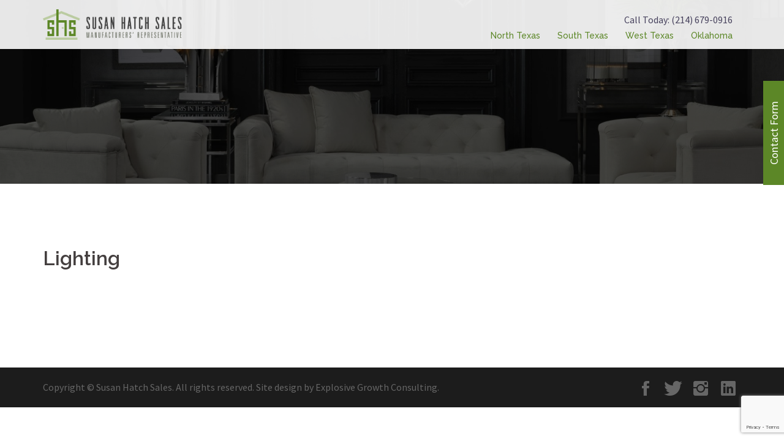

--- FILE ---
content_type: text/html; charset=utf-8
request_url: https://www.google.com/recaptcha/api2/anchor?ar=1&k=6LcIw-AbAAAAALzd-MajwJHvrApIHC_6kbYmrTtO&co=aHR0cHM6Ly9zdXNhbmhhdGNoc2FsZXMuY29tOjQ0Mw..&hl=en&v=PoyoqOPhxBO7pBk68S4YbpHZ&size=invisible&anchor-ms=20000&execute-ms=30000&cb=ou7394mzuywk
body_size: 48681
content:
<!DOCTYPE HTML><html dir="ltr" lang="en"><head><meta http-equiv="Content-Type" content="text/html; charset=UTF-8">
<meta http-equiv="X-UA-Compatible" content="IE=edge">
<title>reCAPTCHA</title>
<style type="text/css">
/* cyrillic-ext */
@font-face {
  font-family: 'Roboto';
  font-style: normal;
  font-weight: 400;
  font-stretch: 100%;
  src: url(//fonts.gstatic.com/s/roboto/v48/KFO7CnqEu92Fr1ME7kSn66aGLdTylUAMa3GUBHMdazTgWw.woff2) format('woff2');
  unicode-range: U+0460-052F, U+1C80-1C8A, U+20B4, U+2DE0-2DFF, U+A640-A69F, U+FE2E-FE2F;
}
/* cyrillic */
@font-face {
  font-family: 'Roboto';
  font-style: normal;
  font-weight: 400;
  font-stretch: 100%;
  src: url(//fonts.gstatic.com/s/roboto/v48/KFO7CnqEu92Fr1ME7kSn66aGLdTylUAMa3iUBHMdazTgWw.woff2) format('woff2');
  unicode-range: U+0301, U+0400-045F, U+0490-0491, U+04B0-04B1, U+2116;
}
/* greek-ext */
@font-face {
  font-family: 'Roboto';
  font-style: normal;
  font-weight: 400;
  font-stretch: 100%;
  src: url(//fonts.gstatic.com/s/roboto/v48/KFO7CnqEu92Fr1ME7kSn66aGLdTylUAMa3CUBHMdazTgWw.woff2) format('woff2');
  unicode-range: U+1F00-1FFF;
}
/* greek */
@font-face {
  font-family: 'Roboto';
  font-style: normal;
  font-weight: 400;
  font-stretch: 100%;
  src: url(//fonts.gstatic.com/s/roboto/v48/KFO7CnqEu92Fr1ME7kSn66aGLdTylUAMa3-UBHMdazTgWw.woff2) format('woff2');
  unicode-range: U+0370-0377, U+037A-037F, U+0384-038A, U+038C, U+038E-03A1, U+03A3-03FF;
}
/* math */
@font-face {
  font-family: 'Roboto';
  font-style: normal;
  font-weight: 400;
  font-stretch: 100%;
  src: url(//fonts.gstatic.com/s/roboto/v48/KFO7CnqEu92Fr1ME7kSn66aGLdTylUAMawCUBHMdazTgWw.woff2) format('woff2');
  unicode-range: U+0302-0303, U+0305, U+0307-0308, U+0310, U+0312, U+0315, U+031A, U+0326-0327, U+032C, U+032F-0330, U+0332-0333, U+0338, U+033A, U+0346, U+034D, U+0391-03A1, U+03A3-03A9, U+03B1-03C9, U+03D1, U+03D5-03D6, U+03F0-03F1, U+03F4-03F5, U+2016-2017, U+2034-2038, U+203C, U+2040, U+2043, U+2047, U+2050, U+2057, U+205F, U+2070-2071, U+2074-208E, U+2090-209C, U+20D0-20DC, U+20E1, U+20E5-20EF, U+2100-2112, U+2114-2115, U+2117-2121, U+2123-214F, U+2190, U+2192, U+2194-21AE, U+21B0-21E5, U+21F1-21F2, U+21F4-2211, U+2213-2214, U+2216-22FF, U+2308-230B, U+2310, U+2319, U+231C-2321, U+2336-237A, U+237C, U+2395, U+239B-23B7, U+23D0, U+23DC-23E1, U+2474-2475, U+25AF, U+25B3, U+25B7, U+25BD, U+25C1, U+25CA, U+25CC, U+25FB, U+266D-266F, U+27C0-27FF, U+2900-2AFF, U+2B0E-2B11, U+2B30-2B4C, U+2BFE, U+3030, U+FF5B, U+FF5D, U+1D400-1D7FF, U+1EE00-1EEFF;
}
/* symbols */
@font-face {
  font-family: 'Roboto';
  font-style: normal;
  font-weight: 400;
  font-stretch: 100%;
  src: url(//fonts.gstatic.com/s/roboto/v48/KFO7CnqEu92Fr1ME7kSn66aGLdTylUAMaxKUBHMdazTgWw.woff2) format('woff2');
  unicode-range: U+0001-000C, U+000E-001F, U+007F-009F, U+20DD-20E0, U+20E2-20E4, U+2150-218F, U+2190, U+2192, U+2194-2199, U+21AF, U+21E6-21F0, U+21F3, U+2218-2219, U+2299, U+22C4-22C6, U+2300-243F, U+2440-244A, U+2460-24FF, U+25A0-27BF, U+2800-28FF, U+2921-2922, U+2981, U+29BF, U+29EB, U+2B00-2BFF, U+4DC0-4DFF, U+FFF9-FFFB, U+10140-1018E, U+10190-1019C, U+101A0, U+101D0-101FD, U+102E0-102FB, U+10E60-10E7E, U+1D2C0-1D2D3, U+1D2E0-1D37F, U+1F000-1F0FF, U+1F100-1F1AD, U+1F1E6-1F1FF, U+1F30D-1F30F, U+1F315, U+1F31C, U+1F31E, U+1F320-1F32C, U+1F336, U+1F378, U+1F37D, U+1F382, U+1F393-1F39F, U+1F3A7-1F3A8, U+1F3AC-1F3AF, U+1F3C2, U+1F3C4-1F3C6, U+1F3CA-1F3CE, U+1F3D4-1F3E0, U+1F3ED, U+1F3F1-1F3F3, U+1F3F5-1F3F7, U+1F408, U+1F415, U+1F41F, U+1F426, U+1F43F, U+1F441-1F442, U+1F444, U+1F446-1F449, U+1F44C-1F44E, U+1F453, U+1F46A, U+1F47D, U+1F4A3, U+1F4B0, U+1F4B3, U+1F4B9, U+1F4BB, U+1F4BF, U+1F4C8-1F4CB, U+1F4D6, U+1F4DA, U+1F4DF, U+1F4E3-1F4E6, U+1F4EA-1F4ED, U+1F4F7, U+1F4F9-1F4FB, U+1F4FD-1F4FE, U+1F503, U+1F507-1F50B, U+1F50D, U+1F512-1F513, U+1F53E-1F54A, U+1F54F-1F5FA, U+1F610, U+1F650-1F67F, U+1F687, U+1F68D, U+1F691, U+1F694, U+1F698, U+1F6AD, U+1F6B2, U+1F6B9-1F6BA, U+1F6BC, U+1F6C6-1F6CF, U+1F6D3-1F6D7, U+1F6E0-1F6EA, U+1F6F0-1F6F3, U+1F6F7-1F6FC, U+1F700-1F7FF, U+1F800-1F80B, U+1F810-1F847, U+1F850-1F859, U+1F860-1F887, U+1F890-1F8AD, U+1F8B0-1F8BB, U+1F8C0-1F8C1, U+1F900-1F90B, U+1F93B, U+1F946, U+1F984, U+1F996, U+1F9E9, U+1FA00-1FA6F, U+1FA70-1FA7C, U+1FA80-1FA89, U+1FA8F-1FAC6, U+1FACE-1FADC, U+1FADF-1FAE9, U+1FAF0-1FAF8, U+1FB00-1FBFF;
}
/* vietnamese */
@font-face {
  font-family: 'Roboto';
  font-style: normal;
  font-weight: 400;
  font-stretch: 100%;
  src: url(//fonts.gstatic.com/s/roboto/v48/KFO7CnqEu92Fr1ME7kSn66aGLdTylUAMa3OUBHMdazTgWw.woff2) format('woff2');
  unicode-range: U+0102-0103, U+0110-0111, U+0128-0129, U+0168-0169, U+01A0-01A1, U+01AF-01B0, U+0300-0301, U+0303-0304, U+0308-0309, U+0323, U+0329, U+1EA0-1EF9, U+20AB;
}
/* latin-ext */
@font-face {
  font-family: 'Roboto';
  font-style: normal;
  font-weight: 400;
  font-stretch: 100%;
  src: url(//fonts.gstatic.com/s/roboto/v48/KFO7CnqEu92Fr1ME7kSn66aGLdTylUAMa3KUBHMdazTgWw.woff2) format('woff2');
  unicode-range: U+0100-02BA, U+02BD-02C5, U+02C7-02CC, U+02CE-02D7, U+02DD-02FF, U+0304, U+0308, U+0329, U+1D00-1DBF, U+1E00-1E9F, U+1EF2-1EFF, U+2020, U+20A0-20AB, U+20AD-20C0, U+2113, U+2C60-2C7F, U+A720-A7FF;
}
/* latin */
@font-face {
  font-family: 'Roboto';
  font-style: normal;
  font-weight: 400;
  font-stretch: 100%;
  src: url(//fonts.gstatic.com/s/roboto/v48/KFO7CnqEu92Fr1ME7kSn66aGLdTylUAMa3yUBHMdazQ.woff2) format('woff2');
  unicode-range: U+0000-00FF, U+0131, U+0152-0153, U+02BB-02BC, U+02C6, U+02DA, U+02DC, U+0304, U+0308, U+0329, U+2000-206F, U+20AC, U+2122, U+2191, U+2193, U+2212, U+2215, U+FEFF, U+FFFD;
}
/* cyrillic-ext */
@font-face {
  font-family: 'Roboto';
  font-style: normal;
  font-weight: 500;
  font-stretch: 100%;
  src: url(//fonts.gstatic.com/s/roboto/v48/KFO7CnqEu92Fr1ME7kSn66aGLdTylUAMa3GUBHMdazTgWw.woff2) format('woff2');
  unicode-range: U+0460-052F, U+1C80-1C8A, U+20B4, U+2DE0-2DFF, U+A640-A69F, U+FE2E-FE2F;
}
/* cyrillic */
@font-face {
  font-family: 'Roboto';
  font-style: normal;
  font-weight: 500;
  font-stretch: 100%;
  src: url(//fonts.gstatic.com/s/roboto/v48/KFO7CnqEu92Fr1ME7kSn66aGLdTylUAMa3iUBHMdazTgWw.woff2) format('woff2');
  unicode-range: U+0301, U+0400-045F, U+0490-0491, U+04B0-04B1, U+2116;
}
/* greek-ext */
@font-face {
  font-family: 'Roboto';
  font-style: normal;
  font-weight: 500;
  font-stretch: 100%;
  src: url(//fonts.gstatic.com/s/roboto/v48/KFO7CnqEu92Fr1ME7kSn66aGLdTylUAMa3CUBHMdazTgWw.woff2) format('woff2');
  unicode-range: U+1F00-1FFF;
}
/* greek */
@font-face {
  font-family: 'Roboto';
  font-style: normal;
  font-weight: 500;
  font-stretch: 100%;
  src: url(//fonts.gstatic.com/s/roboto/v48/KFO7CnqEu92Fr1ME7kSn66aGLdTylUAMa3-UBHMdazTgWw.woff2) format('woff2');
  unicode-range: U+0370-0377, U+037A-037F, U+0384-038A, U+038C, U+038E-03A1, U+03A3-03FF;
}
/* math */
@font-face {
  font-family: 'Roboto';
  font-style: normal;
  font-weight: 500;
  font-stretch: 100%;
  src: url(//fonts.gstatic.com/s/roboto/v48/KFO7CnqEu92Fr1ME7kSn66aGLdTylUAMawCUBHMdazTgWw.woff2) format('woff2');
  unicode-range: U+0302-0303, U+0305, U+0307-0308, U+0310, U+0312, U+0315, U+031A, U+0326-0327, U+032C, U+032F-0330, U+0332-0333, U+0338, U+033A, U+0346, U+034D, U+0391-03A1, U+03A3-03A9, U+03B1-03C9, U+03D1, U+03D5-03D6, U+03F0-03F1, U+03F4-03F5, U+2016-2017, U+2034-2038, U+203C, U+2040, U+2043, U+2047, U+2050, U+2057, U+205F, U+2070-2071, U+2074-208E, U+2090-209C, U+20D0-20DC, U+20E1, U+20E5-20EF, U+2100-2112, U+2114-2115, U+2117-2121, U+2123-214F, U+2190, U+2192, U+2194-21AE, U+21B0-21E5, U+21F1-21F2, U+21F4-2211, U+2213-2214, U+2216-22FF, U+2308-230B, U+2310, U+2319, U+231C-2321, U+2336-237A, U+237C, U+2395, U+239B-23B7, U+23D0, U+23DC-23E1, U+2474-2475, U+25AF, U+25B3, U+25B7, U+25BD, U+25C1, U+25CA, U+25CC, U+25FB, U+266D-266F, U+27C0-27FF, U+2900-2AFF, U+2B0E-2B11, U+2B30-2B4C, U+2BFE, U+3030, U+FF5B, U+FF5D, U+1D400-1D7FF, U+1EE00-1EEFF;
}
/* symbols */
@font-face {
  font-family: 'Roboto';
  font-style: normal;
  font-weight: 500;
  font-stretch: 100%;
  src: url(//fonts.gstatic.com/s/roboto/v48/KFO7CnqEu92Fr1ME7kSn66aGLdTylUAMaxKUBHMdazTgWw.woff2) format('woff2');
  unicode-range: U+0001-000C, U+000E-001F, U+007F-009F, U+20DD-20E0, U+20E2-20E4, U+2150-218F, U+2190, U+2192, U+2194-2199, U+21AF, U+21E6-21F0, U+21F3, U+2218-2219, U+2299, U+22C4-22C6, U+2300-243F, U+2440-244A, U+2460-24FF, U+25A0-27BF, U+2800-28FF, U+2921-2922, U+2981, U+29BF, U+29EB, U+2B00-2BFF, U+4DC0-4DFF, U+FFF9-FFFB, U+10140-1018E, U+10190-1019C, U+101A0, U+101D0-101FD, U+102E0-102FB, U+10E60-10E7E, U+1D2C0-1D2D3, U+1D2E0-1D37F, U+1F000-1F0FF, U+1F100-1F1AD, U+1F1E6-1F1FF, U+1F30D-1F30F, U+1F315, U+1F31C, U+1F31E, U+1F320-1F32C, U+1F336, U+1F378, U+1F37D, U+1F382, U+1F393-1F39F, U+1F3A7-1F3A8, U+1F3AC-1F3AF, U+1F3C2, U+1F3C4-1F3C6, U+1F3CA-1F3CE, U+1F3D4-1F3E0, U+1F3ED, U+1F3F1-1F3F3, U+1F3F5-1F3F7, U+1F408, U+1F415, U+1F41F, U+1F426, U+1F43F, U+1F441-1F442, U+1F444, U+1F446-1F449, U+1F44C-1F44E, U+1F453, U+1F46A, U+1F47D, U+1F4A3, U+1F4B0, U+1F4B3, U+1F4B9, U+1F4BB, U+1F4BF, U+1F4C8-1F4CB, U+1F4D6, U+1F4DA, U+1F4DF, U+1F4E3-1F4E6, U+1F4EA-1F4ED, U+1F4F7, U+1F4F9-1F4FB, U+1F4FD-1F4FE, U+1F503, U+1F507-1F50B, U+1F50D, U+1F512-1F513, U+1F53E-1F54A, U+1F54F-1F5FA, U+1F610, U+1F650-1F67F, U+1F687, U+1F68D, U+1F691, U+1F694, U+1F698, U+1F6AD, U+1F6B2, U+1F6B9-1F6BA, U+1F6BC, U+1F6C6-1F6CF, U+1F6D3-1F6D7, U+1F6E0-1F6EA, U+1F6F0-1F6F3, U+1F6F7-1F6FC, U+1F700-1F7FF, U+1F800-1F80B, U+1F810-1F847, U+1F850-1F859, U+1F860-1F887, U+1F890-1F8AD, U+1F8B0-1F8BB, U+1F8C0-1F8C1, U+1F900-1F90B, U+1F93B, U+1F946, U+1F984, U+1F996, U+1F9E9, U+1FA00-1FA6F, U+1FA70-1FA7C, U+1FA80-1FA89, U+1FA8F-1FAC6, U+1FACE-1FADC, U+1FADF-1FAE9, U+1FAF0-1FAF8, U+1FB00-1FBFF;
}
/* vietnamese */
@font-face {
  font-family: 'Roboto';
  font-style: normal;
  font-weight: 500;
  font-stretch: 100%;
  src: url(//fonts.gstatic.com/s/roboto/v48/KFO7CnqEu92Fr1ME7kSn66aGLdTylUAMa3OUBHMdazTgWw.woff2) format('woff2');
  unicode-range: U+0102-0103, U+0110-0111, U+0128-0129, U+0168-0169, U+01A0-01A1, U+01AF-01B0, U+0300-0301, U+0303-0304, U+0308-0309, U+0323, U+0329, U+1EA0-1EF9, U+20AB;
}
/* latin-ext */
@font-face {
  font-family: 'Roboto';
  font-style: normal;
  font-weight: 500;
  font-stretch: 100%;
  src: url(//fonts.gstatic.com/s/roboto/v48/KFO7CnqEu92Fr1ME7kSn66aGLdTylUAMa3KUBHMdazTgWw.woff2) format('woff2');
  unicode-range: U+0100-02BA, U+02BD-02C5, U+02C7-02CC, U+02CE-02D7, U+02DD-02FF, U+0304, U+0308, U+0329, U+1D00-1DBF, U+1E00-1E9F, U+1EF2-1EFF, U+2020, U+20A0-20AB, U+20AD-20C0, U+2113, U+2C60-2C7F, U+A720-A7FF;
}
/* latin */
@font-face {
  font-family: 'Roboto';
  font-style: normal;
  font-weight: 500;
  font-stretch: 100%;
  src: url(//fonts.gstatic.com/s/roboto/v48/KFO7CnqEu92Fr1ME7kSn66aGLdTylUAMa3yUBHMdazQ.woff2) format('woff2');
  unicode-range: U+0000-00FF, U+0131, U+0152-0153, U+02BB-02BC, U+02C6, U+02DA, U+02DC, U+0304, U+0308, U+0329, U+2000-206F, U+20AC, U+2122, U+2191, U+2193, U+2212, U+2215, U+FEFF, U+FFFD;
}
/* cyrillic-ext */
@font-face {
  font-family: 'Roboto';
  font-style: normal;
  font-weight: 900;
  font-stretch: 100%;
  src: url(//fonts.gstatic.com/s/roboto/v48/KFO7CnqEu92Fr1ME7kSn66aGLdTylUAMa3GUBHMdazTgWw.woff2) format('woff2');
  unicode-range: U+0460-052F, U+1C80-1C8A, U+20B4, U+2DE0-2DFF, U+A640-A69F, U+FE2E-FE2F;
}
/* cyrillic */
@font-face {
  font-family: 'Roboto';
  font-style: normal;
  font-weight: 900;
  font-stretch: 100%;
  src: url(//fonts.gstatic.com/s/roboto/v48/KFO7CnqEu92Fr1ME7kSn66aGLdTylUAMa3iUBHMdazTgWw.woff2) format('woff2');
  unicode-range: U+0301, U+0400-045F, U+0490-0491, U+04B0-04B1, U+2116;
}
/* greek-ext */
@font-face {
  font-family: 'Roboto';
  font-style: normal;
  font-weight: 900;
  font-stretch: 100%;
  src: url(//fonts.gstatic.com/s/roboto/v48/KFO7CnqEu92Fr1ME7kSn66aGLdTylUAMa3CUBHMdazTgWw.woff2) format('woff2');
  unicode-range: U+1F00-1FFF;
}
/* greek */
@font-face {
  font-family: 'Roboto';
  font-style: normal;
  font-weight: 900;
  font-stretch: 100%;
  src: url(//fonts.gstatic.com/s/roboto/v48/KFO7CnqEu92Fr1ME7kSn66aGLdTylUAMa3-UBHMdazTgWw.woff2) format('woff2');
  unicode-range: U+0370-0377, U+037A-037F, U+0384-038A, U+038C, U+038E-03A1, U+03A3-03FF;
}
/* math */
@font-face {
  font-family: 'Roboto';
  font-style: normal;
  font-weight: 900;
  font-stretch: 100%;
  src: url(//fonts.gstatic.com/s/roboto/v48/KFO7CnqEu92Fr1ME7kSn66aGLdTylUAMawCUBHMdazTgWw.woff2) format('woff2');
  unicode-range: U+0302-0303, U+0305, U+0307-0308, U+0310, U+0312, U+0315, U+031A, U+0326-0327, U+032C, U+032F-0330, U+0332-0333, U+0338, U+033A, U+0346, U+034D, U+0391-03A1, U+03A3-03A9, U+03B1-03C9, U+03D1, U+03D5-03D6, U+03F0-03F1, U+03F4-03F5, U+2016-2017, U+2034-2038, U+203C, U+2040, U+2043, U+2047, U+2050, U+2057, U+205F, U+2070-2071, U+2074-208E, U+2090-209C, U+20D0-20DC, U+20E1, U+20E5-20EF, U+2100-2112, U+2114-2115, U+2117-2121, U+2123-214F, U+2190, U+2192, U+2194-21AE, U+21B0-21E5, U+21F1-21F2, U+21F4-2211, U+2213-2214, U+2216-22FF, U+2308-230B, U+2310, U+2319, U+231C-2321, U+2336-237A, U+237C, U+2395, U+239B-23B7, U+23D0, U+23DC-23E1, U+2474-2475, U+25AF, U+25B3, U+25B7, U+25BD, U+25C1, U+25CA, U+25CC, U+25FB, U+266D-266F, U+27C0-27FF, U+2900-2AFF, U+2B0E-2B11, U+2B30-2B4C, U+2BFE, U+3030, U+FF5B, U+FF5D, U+1D400-1D7FF, U+1EE00-1EEFF;
}
/* symbols */
@font-face {
  font-family: 'Roboto';
  font-style: normal;
  font-weight: 900;
  font-stretch: 100%;
  src: url(//fonts.gstatic.com/s/roboto/v48/KFO7CnqEu92Fr1ME7kSn66aGLdTylUAMaxKUBHMdazTgWw.woff2) format('woff2');
  unicode-range: U+0001-000C, U+000E-001F, U+007F-009F, U+20DD-20E0, U+20E2-20E4, U+2150-218F, U+2190, U+2192, U+2194-2199, U+21AF, U+21E6-21F0, U+21F3, U+2218-2219, U+2299, U+22C4-22C6, U+2300-243F, U+2440-244A, U+2460-24FF, U+25A0-27BF, U+2800-28FF, U+2921-2922, U+2981, U+29BF, U+29EB, U+2B00-2BFF, U+4DC0-4DFF, U+FFF9-FFFB, U+10140-1018E, U+10190-1019C, U+101A0, U+101D0-101FD, U+102E0-102FB, U+10E60-10E7E, U+1D2C0-1D2D3, U+1D2E0-1D37F, U+1F000-1F0FF, U+1F100-1F1AD, U+1F1E6-1F1FF, U+1F30D-1F30F, U+1F315, U+1F31C, U+1F31E, U+1F320-1F32C, U+1F336, U+1F378, U+1F37D, U+1F382, U+1F393-1F39F, U+1F3A7-1F3A8, U+1F3AC-1F3AF, U+1F3C2, U+1F3C4-1F3C6, U+1F3CA-1F3CE, U+1F3D4-1F3E0, U+1F3ED, U+1F3F1-1F3F3, U+1F3F5-1F3F7, U+1F408, U+1F415, U+1F41F, U+1F426, U+1F43F, U+1F441-1F442, U+1F444, U+1F446-1F449, U+1F44C-1F44E, U+1F453, U+1F46A, U+1F47D, U+1F4A3, U+1F4B0, U+1F4B3, U+1F4B9, U+1F4BB, U+1F4BF, U+1F4C8-1F4CB, U+1F4D6, U+1F4DA, U+1F4DF, U+1F4E3-1F4E6, U+1F4EA-1F4ED, U+1F4F7, U+1F4F9-1F4FB, U+1F4FD-1F4FE, U+1F503, U+1F507-1F50B, U+1F50D, U+1F512-1F513, U+1F53E-1F54A, U+1F54F-1F5FA, U+1F610, U+1F650-1F67F, U+1F687, U+1F68D, U+1F691, U+1F694, U+1F698, U+1F6AD, U+1F6B2, U+1F6B9-1F6BA, U+1F6BC, U+1F6C6-1F6CF, U+1F6D3-1F6D7, U+1F6E0-1F6EA, U+1F6F0-1F6F3, U+1F6F7-1F6FC, U+1F700-1F7FF, U+1F800-1F80B, U+1F810-1F847, U+1F850-1F859, U+1F860-1F887, U+1F890-1F8AD, U+1F8B0-1F8BB, U+1F8C0-1F8C1, U+1F900-1F90B, U+1F93B, U+1F946, U+1F984, U+1F996, U+1F9E9, U+1FA00-1FA6F, U+1FA70-1FA7C, U+1FA80-1FA89, U+1FA8F-1FAC6, U+1FACE-1FADC, U+1FADF-1FAE9, U+1FAF0-1FAF8, U+1FB00-1FBFF;
}
/* vietnamese */
@font-face {
  font-family: 'Roboto';
  font-style: normal;
  font-weight: 900;
  font-stretch: 100%;
  src: url(//fonts.gstatic.com/s/roboto/v48/KFO7CnqEu92Fr1ME7kSn66aGLdTylUAMa3OUBHMdazTgWw.woff2) format('woff2');
  unicode-range: U+0102-0103, U+0110-0111, U+0128-0129, U+0168-0169, U+01A0-01A1, U+01AF-01B0, U+0300-0301, U+0303-0304, U+0308-0309, U+0323, U+0329, U+1EA0-1EF9, U+20AB;
}
/* latin-ext */
@font-face {
  font-family: 'Roboto';
  font-style: normal;
  font-weight: 900;
  font-stretch: 100%;
  src: url(//fonts.gstatic.com/s/roboto/v48/KFO7CnqEu92Fr1ME7kSn66aGLdTylUAMa3KUBHMdazTgWw.woff2) format('woff2');
  unicode-range: U+0100-02BA, U+02BD-02C5, U+02C7-02CC, U+02CE-02D7, U+02DD-02FF, U+0304, U+0308, U+0329, U+1D00-1DBF, U+1E00-1E9F, U+1EF2-1EFF, U+2020, U+20A0-20AB, U+20AD-20C0, U+2113, U+2C60-2C7F, U+A720-A7FF;
}
/* latin */
@font-face {
  font-family: 'Roboto';
  font-style: normal;
  font-weight: 900;
  font-stretch: 100%;
  src: url(//fonts.gstatic.com/s/roboto/v48/KFO7CnqEu92Fr1ME7kSn66aGLdTylUAMa3yUBHMdazQ.woff2) format('woff2');
  unicode-range: U+0000-00FF, U+0131, U+0152-0153, U+02BB-02BC, U+02C6, U+02DA, U+02DC, U+0304, U+0308, U+0329, U+2000-206F, U+20AC, U+2122, U+2191, U+2193, U+2212, U+2215, U+FEFF, U+FFFD;
}

</style>
<link rel="stylesheet" type="text/css" href="https://www.gstatic.com/recaptcha/releases/PoyoqOPhxBO7pBk68S4YbpHZ/styles__ltr.css">
<script nonce="zNXSgqKWrk-Z6U2egmn0Gw" type="text/javascript">window['__recaptcha_api'] = 'https://www.google.com/recaptcha/api2/';</script>
<script type="text/javascript" src="https://www.gstatic.com/recaptcha/releases/PoyoqOPhxBO7pBk68S4YbpHZ/recaptcha__en.js" nonce="zNXSgqKWrk-Z6U2egmn0Gw">
      
    </script></head>
<body><div id="rc-anchor-alert" class="rc-anchor-alert"></div>
<input type="hidden" id="recaptcha-token" value="[base64]">
<script type="text/javascript" nonce="zNXSgqKWrk-Z6U2egmn0Gw">
      recaptcha.anchor.Main.init("[\x22ainput\x22,[\x22bgdata\x22,\x22\x22,\[base64]/[base64]/[base64]/ZyhXLGgpOnEoW04sMjEsbF0sVywwKSxoKSxmYWxzZSxmYWxzZSl9Y2F0Y2goayl7RygzNTgsVyk/[base64]/[base64]/[base64]/[base64]/[base64]/[base64]/[base64]/bmV3IEJbT10oRFswXSk6dz09Mj9uZXcgQltPXShEWzBdLERbMV0pOnc9PTM/bmV3IEJbT10oRFswXSxEWzFdLERbMl0pOnc9PTQ/[base64]/[base64]/[base64]/[base64]/[base64]\\u003d\x22,\[base64]\\u003d\\u003d\x22,\x22wrTCszzDijhrCsKsw6zDqMK6wrJ0PjjDvyXDpMKFwpRIwrQlw6VLwr8iwpsmeBDCtQ5LZjctCsKKTEjDqMO3KUbCm3MbCGRyw44jwrDCoiENwpgUETLCjzVhw5HDuTVmw5XDvVHDjxUWPsOnw6jDlmU/worDjm9Nw7NvJcKTb8Kkc8KUNcKQM8KfFWVsw7NOw4zDkwkvPCAQwpnCnMKpOBB3wq3Dq2IDwqk5w5DCgDPCswXCqhjDicOmSsK7w7NAwrYMw7ggMcOqwqXCgXkcYsO5WnrDg27DtsOify/DlidPR1BzTcKrBAsLwoIQwqDDpklnw7vDscKTw7zCmicOGMK4wpzDsMODwqlXwpw/EG4OfT7CpD/DkzHDq3fCssKEEcKAwqvDrSLCiUAdw50OKcKuOWrCjsKcw7LCnMKlMMKTZh5uwrlawrg6w61jwrUfQcK5Ix03CBplaMOvL0bCgsKcw4BdwrfDjw56w4gUwqcTwpNpRnJPNkEpIcOmbBPCsEzDn8OeVUhhwrPDmcOIw7UFwrjDrmUbQTAnw7/Cn8K6BMOkPsKBw7h5Q2/Cjg3Clk9nwqx6CsKYw47DvsKVO8KnSkPDicOOScO4JMKBFUfCm8Ovw6jCmxbDqQVvwogoasK+wroAw6HCtMODCRDCu8OKwoEBFzZEw6EAZg1Aw711dcOXwp/DscOsa3E1Cg7DoMKQw5nDhGLCicOeWsKJOH/DvMKAM1DCuCt2JSVJVcKTwr/[base64]/HcKxRG5Jw7nDvzQpEMKMwpkBwqBAw4xkGw0hcsKfw6ZZAwd8w5pyw47Dmn4MVsO2dTAwJHzCtF3DvDNWwoNhw4bDkMOGP8KIZF1AesOcLMO8wrYywpl/EiXDijlxBMKPUG7CoDDDucOnwok1UsK9cMOHwptGwqxsw7bDrARzw4gpwo9NU8OqC0sxw4LCrcKDMhjDrMOHw4p4wpNQwpwReWfDiXzDq0nDlwsrAlxQZsKGB8Ktw4INKzHDvMKew6jChcKyK37ClR/CmMOoP8O/Hz7Cq8KKw7kGw58qwqXDomIjwqbCky7CusO8wqw8XiBNw4IYworCnMOkVADDuQvCr8K/dcOKelBXw63DrSfCqTEpYMOWw5hNSsKncnldwoMvYMO/[base64]/ChcKZwq7CmMKGdMKZwrU6NEN5RcKNw4jClBorAk3Cn8O0TVxWwq3Dgw9Yw65Af8KwB8K/UMOqHj0hCMONw5DDr2QNw7QOPsKNwrwObXzCusKlwp7Cp8OnOMOle2HDgw5Xwow7w4BjEhHCp8KDW8ODw70Kf8O3YWPCscO/w6TCrBk/wqZZVcKQw7BlTcKvdUADw65iwrvCpMOYwrtCwowzw60jd3bCsMK2wq3CgsO7wq55I8OGw5rDs3ErwrvDlcOqworDtHAOLcKiwpYRAhVNEMOAw6/DgcKMwq5iFytQw60iw4jCgSvCnh1yUcOww6rCpybDjcKbe8OSScOywpNuwqlvWR0Zw57CnFnCo8OBFsO7w6l5wpl7LsOTwq5cwqXDjjp+FhYqanZaw5AkdsOtw6tVw5nCvcOywrURwofDmnjChcOdwo/DtTnDhSAcw7Uuc2DDr1taw5/[base64]/[base64]/blLDu8OOUsOFwocGZsKvTUdfSSbDpcKeccK2wpXCtcO4QyzCrQnDm1PCqRRPbcOlIcO6wrjDt8Oewr5GwoliaEpxHsO8wr8nIcO/[base64]/ChSUYwr3DjMOPwpLCjmhqFMKbcUYaVMOhwr59wrpWPVnDiShgw6FTw6fDhcKRw5EqO8ORwr3Cq8K1Nn3CncKtw5hWw6x7w4YEOsO1w5tVw7FJJhLDox3ClcKUw6Qjw4Qdw77CocK4YcKnCATDnsO+F8O0Z0rDjsK/EizColZCTSbDuwDDlFcBYsOIF8K+wobDssKRTcKPwo4Jw4ErSlQywoUJw5/[base64]/[base64]/[base64]/CmcO0w6/ClsKywoc/b8KRN8KLDcODwqjDmEZyw4p2wrvDsm8yHMKCYcK0RjLCs18JJsKCw7rDp8OyDA9CJV/CjGHCrnTCqWwjKcOWGMOmHUvCjHvDqQ3DplPDtMKzWcOywqLCo8O9woFsNjjCicOHP8O1wo7CmMKcOMK8U3F8TnXDm8OiPMOaAnAMw7xuw7HDqD8Fw4vDjsOswp4+w50eDnAxGAxhwqxUwr/CvFU1e8Kzw5TCvw43OgnDpnEMU8OKSsKKQTvDksKFwoceHcOWOwF8wrIlw7fDv8KJVh/DqRTDsMKVAztTw5DCvsObw7DClsOhwrzDrmEXwpnCvjPDscOnG2ZZbTsgwonCjMO2w6LCh8KEw5MbdAY5fUQMwrvCuxbDqwXDosKlwojDnsK7VCvDhWvClsKXw5/Dl8KewrccPwfClQotEhHCocOVJzjChXzCg8KCwqvCmEdgbBhJwr3DtmvCpktsK24lw5HDvE08XARoPsK7QMO1ID7DlsK7ZsOkw5YXZS5Mw6zCvMO9D8KqHwIjR8OIw7HCvVLDoE03wpfChsKLwqXCiMONw77CnsKfwpoxw5nCkcK7I8KfwojCoCpxwqkiWG/CosKVw6rCj8KKBMOzYFHDosKmThjDuHfDhcKcw7loFMKew5jDlHnCmsKEchRcDcKnasO5wrTDlsK2wroRwofCq0Uyw7nDgcKlw5lvE8Ouc8K9f1TCkMOENcK7wqUPbUAiZMORw51CwrpcLcK0FcKLw47CtiDCo8KPLcO2a3LDsMODQsK/KcKdw7RcwojCgMOwcjoKbcOMSjUjw409wpdNAnAzeMO/Tj1PWcKSHBnDu2/ClsK2w7Vyw4DDgMKEw4LCtMKzeWkewrt9dsK1KiHDhcKJwpp/[base64]/w4nCniLDi1LDowJaS8OmUCnDjMKdbsOew5RGwrXChCXCt8Kjwp1Aw5xGwqTCnUgmVsKgPnYiwqlyw4RDwqHCqjh3a8K/w6QQwpbDt8O3wobCsikNUkbDh8Kxw5x/w4nCrXV/R8OwHcOfw5hTw6o2agTDocK6wo3DoTlNw7LCnUMEw4rDjEMDwrXDhkZPwq5mNSvCoETDg8K6wpfCgsKdwq16w5rChMKYUlrDuMKpWcK4wogkwowuw4LCtCYIwrw3wqfDszNEw63Dv8O5wodzRD3Dhk8Mw4nDkBnDnWfCtMOSIsKRVsKFwr/[base64]/DtcKOCRwmDsKcfcOiwr7DpxzDqMKIw4vDgcOcwr7Dq2FhKhkjw5IzISnCjsK+w7I2wpQ8w7Qsw6jDpsKbcnwGw7x7wqvCoFzDicKAbcOLNMKnwqbDu8KgMFgFwrVMT2AiX8KQwp/CuFXCisKMwpZ9TsKrGTUBw7rDgAbDqj/CoE7CjcOfwrgyTMOkwqjDqcKVUcKswrkbw4jCmUbDg8OLRMKcwr4swqVkVHoRwofCkcO1T1dKwqdkw5fCvyR/w7IoOBItw5YGw6DDkMOAG0AwbSLDnMOrwpJpVMO8wqLDkcO0S8KFW8OpC8KqGh/CnMK5wr7DiMOwDzYEcnfCtFx8wpHCllbCt8O0b8O9UMO6XGhFPcKrwq/[base64]/[base64]/GsOJNhHCl8K+wqbCtxTDjcOjw4RJw7VxA8OXMMKhwpfDvcOsakHDn8Osw7/DlMOXHCrDtmTDnyACwo1kw7bCrsOGRXPCjz3CqcOjBgHCpsOpw5dfasOKwos6woU6RTZ+VcONDj/DpcKiw7oPw53Du8Ktw4IiKj7DsXvCjC12w4UZwq8jNB57w7JTeTvDpgwWw6LDv8K5VQp8wotlw5UCwpzDtALCrGTCjcOIw5/[base64]/ComHDi2FWL8K6wo8Xw7PCucOKfTdlAXcOGcOgw5vCqMOIwofDomljw7p3MUnClMOqIU3DmMOjwosuMsOcwpLCoxAsc8KBHF/DkBLDhsK6SDsRw69wQkPDjC4yw5rCsQjCi21bw75VwqvDqEMhVMO/VcKqw5Yywp4cw5AXwp/DrsKmwpDCsgbDl8OYRgTDk8ONCsK3cRLDqBAwwrVeL8Kfw6vCncOsw7Y6wpBYwognZj7Dsm7CiQcVwpPDnMOBcMOHG1k+wrUMwpbCgMKNwoXDn8KIw6HDhMKwwqcww6A+BDcHwrMsLcOrw7PDsShFARMAW8OJwrTDi8O/b0PDkGXDigp9CsK0wrDDlMKOwoHDvGMMwoXDtcOaU8O0w7ACOBDDh8OWKFpEw6jCtwzComF1wqE4WkZTF0LDnGzDmMK6DjDCjcKcw4AuPMOAwrzDkMOWw6TCrMKHwrnCsGrDgX/DusOfckPCs8OOUgDCocOIwoHCrW/DqcKzGi/ClsKJZMKGwqjCgRfDriRbw68fAzvCh8KBMcK/dMO8YcOFDcKHwqN/BH3DsgjCnsKlB8OJwqvDjQzCpHsDw67CkMOSwrrCtsKgJQjCoMOqw7gyCjDCq8KLCw5BYXfChMKxTxo8dcKLBMK/[base64]/DicKXFsOxwrgrw5w1YsOywqnCpcO6wp3CrMKjw5jDolRIwoLCsyR+IhnDtx/CsiJWwqzDj8OxHMOJw6TDtsOMw5w5fFbDkEfCvsKrwojCpD0Pw6ESY8O0w6XCnsOzw4LDiMKrIcOBIMKcw7/DlcKuw63Cgh/CjGINw4DCkgDCjVNnwofCvxVGwpvDhEJJwpnCq3rDg1zDhMKTQMOWOsK6Z8KVw6c5wobDpWfCtMOvw5AJw4AOJlhRwq5MEGp4wrUTwrhzw5gYw7TCpsOvScO4wobDicKGIsK4OlJsYcKXJQ3DknXDpibCocKRKcODKMOUwr05w5HCrFfCgMOwwrTDk8O4Yl9uwrE0w7/DsMK2w58gHnEEbcKPaFLCtsO7ZmLCpMKpVsKdCVHDgCgmQsKKwqnCmS3DvMOMaGcFwpwhwokHwqFyDUBNwrVbw6zDsUV2LsO0YMKawqVEKUc5CUPCohMBwrDDlmHDnMKtX1/DsMO6CMO7w7TDocOjBMO0OcOQAVnCsMOwKwpuw4w8QMKqIcOowrzDtBA5FQvDoD8lw7NywrNDQi4tBcKwe8KZwogkw7gow41CW8OUwr1vw5kxcMOKJ8OAwpw1w4jCqsOeZwtXOz7CncOLwpfDg8Opw4/Ch8KOwoA8LWjDm8OMRsOhw5fCsQd3dMKPw5luGD7CsMO3wrfDnHjDicKgLHfDtgzCqDdmXMONWRHDs8Oewqw5wo/DpnkQMkYHAsKhwr0XSMKtw78VSVzCo8KrW0nDkcOMw5tWw5DDvMKsw7RRRXYow6jCpG9ew4VjRiYgw6fDicKDw5zDo8K2wpw3wpDCsHUdwprCv8KOGsOnw5p7Z8OjKgzCpnLCk8K/w6fDplJCf8Kxw78oFzQeR2bDmMOibGzDh8KDwp1aw407LnfDkjY4wrzCs8K6w4rCtcOjw4lnRT8oaFkDWwXCvMO6e3F9w47CuCbChSUYwo8Kwrs1woHDsMK0wo44w67ChcKbwoXDuxzDpwfDrhBlwrR4G0/CicOMw67CgsKZw4bCicOdUcK/[base64]/IMKGWsO8w5/CmcOsJSTDu8Kew4dsw4Zjw5vCrxpGc2LDksOXw6/DnDlVUMKIwq/[base64]/[base64]/w7rCrzc/fn5bcsOUJ8OwCUvCpMO/I1Mhw5PCrMOPwr/CnXbDgmLChMOqwo3CvcKVw5Jvwr7DkMORwonCswZoBcK1wqjDqMK4w5cqf8Ouw7zCmsOHwqwkD8OlLCXCkkgwwojCqsObBWfDtH5QwrlhJz0GdzvCjMO0QnAFw7Nnw4A/YhEObG0ywpvDpsOdw6Qswq07JDYae8Kbf0tMGMOwwq7CrcO/G8OtZ8OQwonCssKNIMKYPsO7w4tIwodhwrzDm8Kaw4Znw419w4LCn8OANMK/f8KOQC3Di8KIw40eC1zCjsOjHXLDhCvDm2/[base64]/ChxPCmTN4ehXCiz0pwq3DiR8VdC7CkQLCksOhY8Kxwr46bE3DmcKEOTNjwrfCqsOZw5vCocKfccOgwoVKKUvCr8OjTlYUw4/[base64]/[base64]/w4QNwpckRQrDrBBWw79PVsOqQMO6UMKmw4BfFcK+fsKqw6HCjMOcXcKuw6XCsQgScCTCiinDhQPCl8Kiwp5Mw6Ujwp4+M8K9wodkw6NgMGTCsMO4wpvChcOuworDm8Oaw7TDpmTCmMKjw4RSw6trw4bDlULDsTnCpQ41RsOdw6JSw7fDtDbDoWfCnj51FkPDiU/Ct3sUw7BeW1zDqMOQw7DDvMOmwoJjGcOALMOpIcObQsK9wosdw6cyCMO3w6kEwoPDk3MSPMOIBsOmBcO1KRzCrcOsNB/CssO0wq3Cr1rCrHguQsKzwrXCmyBATwJzw7rCiMOTwoEEwpUcwrbCli02w5DDlMKswpMXPFnDsMKsB0lgO0bDicKnw5gcw4F/OMKadVnDn0RjUMO4w6fDnWwmOAc0wrXCjxMjw5YkwqjCvDXDv1tpZMKibgbCqsKTwpsJcz/DujHCjCBqwrrCoMKSVcO1wplyw4nChcKvKkIvGcOVwrLCt8KkacOOaDjDpGYGdMKcw6fCvzJNw54Gwr0Me1fDi8OEdE3DuRpWJ8OXwoYmU1XCu3vDrcKVw77DuDjCnsKtw6RIwo7DoSZPW1cLYUVew7gzw7HDmS/ClArCqWtmw7JAdUciADXDqsOcDcO0w6MoDydaeDfDjsKgTXJaQUkcZcOWUsKAPi1nBgfCpsOcccKaM1hiaQpJAHIbwr3DpRB/[base64]/DjG0VwrXDiVFfR8OtwoFXDhbDuX4tw7HDmsOKwpsvwrhQwonDvcO2w716L1rDqz4/wo8yw5bCnMOVc8Oqw63DmMKuVExxw4A+FcKuHA3DnGp5VHLChcKmSm/DmsKTw5vCnxpwwr3CicOBwpUEw6XCqsOTw73ClMKPacKHJxIbesK3wqFWTkzCuMOLwq/CnX/[base64]/Dg8OUwqTCuHFtL8OHTsK8w6zDlhHDv8OfwrXDk8KAbMOlwpfCsMO8w5DCrx0IJ8K7esOXAQMjasOJah/DviLDo8K/esKnZMKywrvCscKvBAjClcK9w7TCuyRBw7/CkWwuUsOwQyJNwr3DlAXDmcKCw7PCvMO5w4Y4AMO9wpHCm8O4G8OKwqkbwoXDpsKWw53CrsKlEEYzwoBFYkTCvlDCq37Cjz7Ds3DDrsOnQUohwqbCsTbDvnIwTy/DjcOkUcOBwqDCqsKfHMO7w7TDgcO1w4UQehIAYnIec1Euw7XDm8O1wpnDklA/aVAYwpXCkDtFXcO8eWZ5SsOcAUgteATCg8OswpIQG07DhFDCn2PDocOYdsO9w4MyJ8Oew4LCoTzCu0DDp37DqcKSEB8Nwo5BwpvCgXbDvhc8w4VoBCR6e8K+asOIw5fCo8OCX0PCjcKuYcOdw4cQEMKMw5ISw5XDqy87HMKvQB9jYsKvwpYhw7/CkCHCvFw0L0vDksK+w4EywoLCngbDlcKpwrQOw6NZPgrCgilvwpXCjMObCMKmw751wpViWMKhJGk6w7TDhyXDusOTw4Ynen42PGfClmDCuAIgwrXDnTfCkMONTXvCqMKSd0bCiMKYA3hXw77DnMKOw7TDscOhM1IDFcKJw614D3o4wpIYIsKfVcK/[base64]/CssOdNsKeFsOUw4c+wqcNwozCghpTKsO9w7IycMOhw47ClsOZEcOqfR3CoMKkMS3Cm8OiAcOPw4nDihnCk8OFw4fDql/CpxbCuXvDtDA1wp4bw5kmacOawqEvegN/wq7DiBXCsMONIcK4Q37DqcOlwqrCvnsSw7oZUcOSwq4/w5B5c8KiUsK8wr1pDFUFEMOZw5FoT8K8w77DucOvU8KbRsKSwrPDqDMhAQpVwph1bnDDoQrDhGxawqLDt21UWMOhwoPDiMKswr5pw6vDmU5FCcKyUcKfwoJJw7LDvMOWw77CvcK+w4LCiMK/cFjCuClQWsKzNXp7acOcGsKxwrXDisOwXSzCtm/[base64]/JMKSLT8aV0rDgHlFFkTDjyjDvcOOw5HCkG1jwo7Du1gMR0hVVcOywqAxw45ewr5XJWvCjGQCwrt7TWfCjhfDjhDDisOgwoDCnDN2BsOkwpfClcOQAl8Zdlx3wo0nZ8O+w57Dn3hmwq5RQBMyw5VCw4HCpR0sZTt4wopZbMOeL8KqwqTCksK9w5d7w5/[base64]/w451w5lVdcOZwp1PIMOfd3dhRsOxwokpw4fCmhYAWCJKw4QzwrfCsGoKwp/Dv8KEaS4cXMKXHk7CoB3Cr8KQTcOeClHDpkXChsKUGsKVwppMwpjCjsKqMUTDtcORDWt/wqIvc2PDgwvDkS7CgwLCuXFQwrI/w7sQwpV7w6QKwoPDsMO6aMKCccKqwp/DmsOCwpZyOcOBAAPDisKnw67DqMOUwrUeBTXCsHbCvMK8Ly8kwpzDjcKqPUjCt07DoWkWw47DvsKxRAZsFkkdwoF+w7/CpgBBwqdcSsKXwqoOw5ESw6nCvA1Ow6BBwoLDgVRxAcKzLMOEHWXCllRZS8O5wph4wp/Cgihfwod0wo4FQsKrw6VJwovCucKrwrIhTWjColbCpcObb1PClMOfG1LCtcKBwrded2ZnYDVxw41PY8KwMnd+H3UdIsOYKsK7w7AYYSHDojQZw44Tw4hfw7bClE7Cv8OqelgwGcKaS1VMGUPDvUxeMMKTw7YmYMKydBbCmj8yDjLDjcOkw5fDm8KSw4XDmDLDssKWVk/[base64]/DjmhdGMKewqcGZQhYwo5mKcKOw75lw5bCicOZwqVEUMKRwqEYN8KIwqDDtcKxwrbCmDVNwrDCgit4K8KLLMKTXMKkw4gewrkDw59YZFzDuMOmJ1vDl8KwKVBbw6TDizgKXgDDm8OVw7gtwr4zDSAgdMOtwrrDqTzDmcOOU8KlYMK0PcO9WkDCqsOBw7XDlxA/wrPDgMKGwp/CuSldwr7Cq8KmwrpXwpFYw6LDpV47JEjCpMOQR8OawrN1w7TDqDbChls0w7l2w6bCiDPDkSpNKsObHWvDqcK1ARPDiFwyPMKnwp3DpMKSZsKCMENhw6ZsAsKlw7nCl8Kqw7TCqcOxXloXwrHCmTQ0OsOOw4XCohxsHT/DvMOMwrMYwpLDrWJGPsKwwoTChzPDl2dtwqDCgMO6w6TCgcK2w7xgRcKkcHw6DsKYW28UPBEkwpbCths5w7NBw55FwpPDoCBuw4bCqAo5w4dBwplyBQfClsKMw6how5FXYixmw6Q6w73CisKDZCZiVTHDlFbCscOSwr7CjRpRw7Qww7HCsQTCmsKKwo/Cn0BSwopcw50RL8K5wqPDnEfDqTlveGZjwrzCoCHDmgDCsTZdwq7CuinCtWARw7kmw6fDuD3CrcKpcsKGwpLDk8OvwrI+PxdMw5lqHMKywrLCgk/Ct8KJw6wPwqDDnsKXw5fDowVZwpbDsA5sEcO1DyRSwr3DocOjw4rDiRV6Y8O+A8O6w5p7csKabUdiwrZ/fsKaw6sMw4UTw5rCgEwVw6DDh8KAw7rCkcOsJGNqD8OzKwrDt2PDtixswpjCgcKDwobDpGfDisKZYynCncKfwrnClsONbE/CoEzCnXU5wp7Dj8KZDsKMQcOVw7tTw4nDisOtwoIYw6TCvsKAw6XCmT/DvlcIR8O/[base64]/Dsn3CtGXDklzDt8K5woUFwqjClcO3wo98SBNlJsOTT2UJwqHDryFUcAddWsOvRcOewrzDpjARwrXDsTRGw5/[base64]/DqwbDm8OTNUPDj8K5CAF4LsK1N0FHwrbDn8OqcEcGw75TdyEYw4k2BRHDtsKew6IHP8OJwoXDksOGClHDkcOKw4bDhC7DmMKjw7c6w5c3A37CjcKJJsOafyzCq8OVM37CicK5wrRqTAYaw4EKMEdVWMOkwq9/wqfCrsKEwqJkWATCgGIGwpFWw5BXw4QGw643w6TCo8OzwoAHesKPSHrDqMK3wrxMwofDhH7DoMOhw6MpF1MRw6jDvcKSwoBDCjcNw5LCn33ClsOLWMK8w7jClX1dwqZKw54nw7jCl8Kaw4sBcFzDpW/Dnj/Cm8OTTMKywq5Nw7rDucKReSfCv0DCq1XCv2TCoMOcbMOpWcK/VXXDssKrw73CusOXWsKyw73CpsOhScODQcK1L8Oyw61lZMO4A8Ocw47CmcK+wqoQwrYYwrgsw6VCw6rDpMKtwovDlsKMZn4LOg8RXhNLw5gNw43DvsKww77CjEHDsMO7NxlgwrB9LFAuw5ZaRm7DnhHCsz0Qwr14w5Mswrxrw5gZwqjCjA9obcObw5bDnRl/[base64]/TSkgwp14wpTCmWrDkVrCsyxpwrDCqWjDnUrCryXDjsOPw6kZw49wDW7DgsKLwqhCw5B8TcO2wr/CusKxwojCg3V4wrvCr8O9E8OywpHDq8OWw5QFw4zChcKcwrcYwo3Cn8Ohw742w6rCp2kOwoTCisKfw6xWw5ETw7cBLMOwSxPDkWrCs8O4wq0xwrbDhMOZe0LCvMK/wpfCkmxnKsKhw619wrDCm8KQd8KuATzCmivCgC3DkWV7RcKLeFbCtcKuwoFOwrEWccOBwovCpC/Dq8OAK13DrUE8DsKcbcK1EFnCrD7CmH/DgHxOcsKQwr/DrCRrEntKdR94bHFDw6JGLyzDt1PDs8KZw5PCm18/[base64]/[base64]/DoHAkdsK/bcOpCsKOw5jDl3o0U8K2asKYVFbCsVzCs3PDtl1iSXfCuRUbw4XDixnCjFMGG8K/w53DssOJw5PCgBt5IMOhEHI1w55dw5HDuyjCssKiw70Zw4bDr8ONUsO9McKMRMKmVMOAwpMRPcOlNW8YWMKWw7bChsOXw6fCo8KCw7fCnMOdXWVXOEPCqcOTCGJvWAUccSxdw4rCgsKGAwbCm8OKL0/CuFZJwp88w4bCqMKhw71LWsO6woc2AQLCl8Okw5gBIBvDmHJOw4rCjsOvw4vCiDTDm1HCncKbwos4w6snMjIIwrDCniTCr8Kuwq1Tw4jCvsOwHMOowrRVw7hPwqHCrEDDm8OMPV/DjcOPwpPCjcO0XsO5w4E3w6kIb2lgAwVYQHjDrVYgwr0ww5TCk8Kuw4XDvsK4NsOywqBRccOkGMOlw6DCgltICTDCiyfDhk7Di8OiworDosOBw4ogw6Y8JgHDmCPDpXDCsA/CrMOjw7FCT8Orwq9WecKJBsOGLMOkw7LChsKWw4BXwotpw5bDmjYzw6kuwpPDigtQWcOoeMO9w5/DjMO8dDcVwo7DojpjeTtBHDLDm8KOC8K9chFpUcK3XMKGw7DDgMOVw5PCgMKAZWXCtsOFYcOyw7rDvMO6fmHDnxwpwpLDqsKqQzbCvcObwoXDol/CssOMUcOOdcOYYcODw4HCq8KgCsOwwoxCwopGI8Oew4Vgwq1HPm5AwoBTw7PCjMOYwpd9wqLCvcOvwqQCw63DhUvCl8OxwqTDrHxKUcKOw7vDqUFGw5lmLMO3w7c/O8KgEAl0w7oAO8O4EQokw7EUw6RdwpVgMCdfSTDDn8O/ZFrClSMkw4bDocKzw6fDpmLDuWbCmsKawpkqw5/DhDFrAsK/w7ojw5nDij/DkAXDkMOaw6TCmybCosOnwpnDg3TDicO6w63CqMKhwpXDjnAfdsOVw4Ifw5vCusOFWm/CjsOgVnjDgzjDnQI3w6rDrx/Cr2vDsMKMCBnCiMKAw4ZXdsKOSAsxJ1fDv18vwpJsChnDi1nDp8Oow7o2wr9cw6NNRMOCw7BNN8K8wr4MXxQ+w7zDusOJKsOXaxM1wqFKX8KZwponPRpEw7TDiMOUw7QaY0DCnsOxN8OdwqvCm8K0w5zDsGTCqMK0NinDtBfCqHLDnxtWA8Kqwr3ChT/CuXU7YQvCtDgXw4vDvcO5e119w695wosswrTDrMO5w7stwrI2wqfDqsKLfsOQU8OnYsKpwqLCq8O0wogwc8KtVnhvw5TCrcKTSURZDyE4RXRFwqfCjHEVQx1bED/Dh2/DuFDChX80woTDmxk2wpLCpyPClcOtw7o4U1I1R8K7enfDm8Osw5UqaDTDuUY2w47DosKbd8OLYSTDuQc9w6k4wrd9JMK8fMKJw4DCjsOIw4ZMQHAHUnTDr0fDujnDt8K5w7knTsO8wp/[base64]/DhXHChcKoU8OPNVMbesKmw5JqYcOtXQbDgsOVEMKsw7F2woUZKnjDjMOcYMOtQ1LDpMKRwooEw5wTw5bCi8Ojw7gmTkZpdMKpw7NENsO0wocnwp5+wrx2DsKhdXrCisOvAcKca8O/NDnCuMODwoLCssOjQ1dYw4/DsiAeLwHCgFHDgysFw7PDkCnCilQOWlfCq2piwrXDmcOaw6zDiC0Zw5TDqsOvw7PCtT4yYcKswroXw4FiLcOyFwbCtMOzNMKzFX/Ct8KFwoUTwqcvC8K8woDCkjctw5LCscOrKSPClAV5w6t9w6rDssO1w7Mqw4DCsmEVw5kYw5wVcFzCtMO6F8OCJsOsE8KnJ8KzBk1QbAx+ZnPCuMOAw7zCq0J5wr98wqvDjsOeacOjwr/[base64]/DulMUS2FPw4Idwps+PUkXS8KDJMKfKjXDmsOOwpDCtWNbBsKca10Jwo/DpMKaGsKaVcKcwqxxwqrCtT8fwp83bnbCvGEHwpofOX7ClcORVjBYQHrDssO6bg7Dn2bDnTVrRQdQwrnDiDnDp211wo/[base64]/Cs8OPf0jDq3pow5MkTcKQBsOSegtLHMOuw5bDrsOcIiJ2YRBjwobCuSXCvW/DvcOwYBQpB8OTLsOOwooVd8OgwrDCoSbDrlLCqjTCjR9GwpdwfFtfw6HCpMKoTxzDu8Kzw6vCvnMswpwow5bCmwHCiMKmMMKyw7XDtcKAw4fDiFvDmMOMwr50EV/DkcKHwr/DlTNUwo1sJgfDjDRvZMOrw5PDtUd6w4p7JRXDm8O9dH5YRXhCw7nDo8OzR27DgDRxwp1+w73Cj8OtHMKXIsK4wqVIw7doFcK6wqjCncO/SwDCqnbDswMGwp7ClW4PO8Okaip7YH8VwrXDpsKgHVsPQ07CscO2wr51w7DDncOrQcO8G8KPw7TCp11iCx3CsD8cwotpw6/[base64]/wrXCjMK/w5Yiw4HDncOEwpkBGMOKLMOed8OQNn5dIyHCosOFBsKrw4/DmcKRw6XDtGExw5HCmGsWEH3DpmjCnnLClsOBUBTCrsK9LyMnw7fCqMK2wpFDQsKqw4dzw6YowpVrSghxMMK0wrJbw5/CtBnDncOPIy/CpzDDmMK9wrVjWGJBHBXCu8OMJcK4WsKwSMOiw5kewrXDqsOfLMOTw4J/[base64]/DpVAAW8K1w744wptBw7Jvwq9EIht7R8OkYsOfw6pGwqZVw5DDo8KdKsKzwoYddzQFWMOdwqhCChAWZwV9wrTDqMOMHcKcEcObVBjChz7CncOiGsKLO2F9w7TDqsOeFMO/w54RKcKbLULCncOsw77Cs17ClTVnw6HCrcKUw5MCfF9KEMKPPznCgQDChHoewo/DlcKzw5fDsx3Dpi9bPgByX8KDwp8mBcOdw418wodPFcOaworDhMOTw4suw5PCvVpTLjPCksOmwoZ1AsKgw5zDuMKJw7bCvjY6wpEiZiU8algnw6xXwq9Iw7pWIsKrO8Oqw4DDi1phCcOVw5jDs8OXYV9vw6/[base64]/CusKawoc/PR3Co8OHw7PDv00MecOIw6bDojhaw7krNEoow50BYmnDrEUfw4wKMlh1wqjCsXoZw65NQsKaXSHDiXjCtMOCw7nDlsKhdcKewpQlwp/CnMKbwqtbccOywqfCo8KUG8KrJEPDkMOMIRrDmFR5b8KMwprCkMOdSsKMbcKbwpHCh1nDuhrDtTrDuSbCnsOxHh8iw6lcw4LDjMKmDVrDhGTDig5zw6/DsMKrb8KCwrswwqBYwpTDgMKPdcO2Ix/ClMK0w7bChDLCt2DCqsKqwowyXcOxRwJCaMKSK8OdF8KxLBUmMsKNw4MZAlrDl8KebcOVwow2wpsCMilYw49dwozDrMK/dcOVwp0Yw6rDnsKKwo7DnU4dWcK1w7fDhlDDgMKZwoMfwppDwp/CksOXw5fCtjd5w55MwptSw4zCvRzDnlxySGIHLsKJwqRXXsOhw7DDi0bDrsOcwqxkXcOkS1HCj8KsDRofEzEswpwnwpN5RR/CvsK3dxDDr8OfPQV7wpM0G8KQw6vChj/Cn3jCmTPDpsKHwofCosO+b8KfVTzDh3dRwptSasO9w5MHw6wRAMORPR/Ct8K7PMKFwrnDhsKhWV06JsKkwqbDrkVuwpPCgXzDmsOCLMO5ST3DrkTCpgDCkMO+dV7DoBNow5MmMBlfPcO+wrh/C8KcwqLCpn3Coy7CrsKvw7HCpRd/w7nCvBomBsKCwoLDtDXDnjhxwpbCuWcBwpnCh8KqMsOET8K7w6HCiANKZwfCu3AEwqc0XUfCoE0LwqXCpsO/UWUSw511wqxVwrUSwqowNcOJUcOIwq1xwqQBWXTDvG4gBcONw7LCqRZ0wr8qwr/DvsOVL8KHH8OZKkI4wpoZwqjCrcOvY8KFBnh1AMOoPT/CpWPDq2DDtMKMbcOGw6UNZ8OVwpXCjX0YwpPCgsO0dMKGwrLDpA/Dlnh6wqIrw7Y6wqd5wp1Aw6B+ZMKfZMKhw7nDhMOJIMKlORzDmicoR8Ohwo3DhsOgw6JCZ8ObA8OowrvDvcKHU2Rbwr7CuQ7DnMODCMO1wpbCuzbDqi1TScOaEQRzYsOEw5ljwqMYwpDCncOtMA91w7HCrhHDisKFaCd2w7PCuwbCrsOGw6HDl3rCugklB0/DmzEpD8Kww77CoBPDtsO/LybCrT5SJFcAScKjTnjCn8OGwpBkwqwiw6dYAMO8w6bDmsOQwpzCqXLCvEhiB8KqIMKQCnPCjMKIVi4RN8ORY00MOGvDvsKOwqrDhUHCi8OVw50Lw4cAwq0hwpEzd1bCmMOHMMKbEcOyWsKvTsKhwoAgw5R/QD0fVlc2w4LDvXDDjXhWwqTCo8OvXCgENVTDi8KbBSp9MMKncTTCqMKaET0Dwr5hwo7CnMOFVFjChS/Ck8KkwoHCqsKYEw3CqUTDqUPCuMO3GW3DjAcpJRfCkBwsw5LDqMOHdj/DhyIDw7PCjsKAw63Co8KdSFdPXisKHsKdwpNLIcKwOUV5w5oLw4LCkC7DsMOuw7QIZ1NEwqZXw5Jaw5fDpT3CncOYwr8Hwpkvw4LDl0waHFHDhDrCk3N1NCE/DMKYwoZNE8OMwpLDjMOuJcOSwqjDlsOHNU8IQTXDocKuw589OUXDmmscf38gKMKNUSrCl8KEw4wyeiJLZwfDvcKtIsKGBsKTwr/[base64]/DhjjDsTTDmMKzEcK9HRXDhMOMQhZQEhEBXz3Cij4UUSoIb8KKw4rCvMOHQMOOP8OXOMK0JD4BVSxiw5rCp8KzNXxMwo/CoHXCkcK9w5XDrnrDo1ohw550wqoJAsKDwr3DvVcHwovDgGTCssKcCsKyw7dxHsOsCS5ZIcO9w79mwozCnDHDpcO/[base64]/CpgPCvSIyRcOJwqzDrwfCucOwAcKmdXcUdcOyw7wlJgnCg3XDtFsyIcOqSsK5wrLDvHjCqsOaeDjCti7DhlplScK/w5XDgzbCjzPDl03Dt3PCj2bDqhUxGjPDmMO6GsOzwqvDhcOTWSdAwpjCj8Ovw7c5DwZOAsKEwpU5IcO7wqoxw5XCjsK8QmArw7/DpQUIw4nChH11w5NUwqtnTy7CsMOpw5jDtsKQQyjDuVDCr8OPZsO0wow5Bl/[base64]/RMKhXsO+XA8JUsKIwrbDk0YowqU4I1DCtz7Dsi/CqsOaLAk6w6HDj8OAwr3CqMK9w6YLwowowpoKw6puw70AwpvDtcOWw7ZkwrpJVUfCrcK0woc8wqVpw7tmD8KzDcKzw6XDicO/w6EGcU7DrMOSwoLCl3nDjcOaw7jCpMOTwoh9fsO1UsKmQ8ObXMKwwpYCRsOqWT1Bw7LClR8Sw61kw7XCiC/DnMOaAMKJAB/DucKJwoDDixZBwos5MQYiw6sDUcOhAcKbw7xeIQV2wpBIJl7CoWZKVMOzADghdsKjw6zCrBdKe8K6ZcKJUMK7MzfDsnbDscOpw5/CnsOwworCoMOPd8OQw71eTsKWwq0TwrXCt38Mwplow7HDgDfDrCBzQ8OEFcOCfCRuwoYhZsKIT8ORdx5FB0DDpg3DpGHCsTTCoMOPRcOYw47DpCBawqd/QMKEJQfCu8OCw7x5ZUlNw54Gw75uRcOYwq8uAUHDljw4wqxJwowUT0cZw7/DicOAeyDCrzvCisKjZsKZN8KgOBRPY8Kmw4DCkcKEwpNOZ8KTw7d3IBwxWC/DuMKlwqlNwq8YLsKew4QELm1qeR/DnSEsw5PCksKUwoDCoEFAw5YGQi7Ch8K5AVFMwp/CjMOECntDbT/DrcOow5p1w6DDmsK6V0sLwrBaS8OyVsK9Yh/[base64]/Di8KAIGtnICDDnMOMwpJ/McKPwo/CtsO+w6rDtjA7dXLClMKSwpzDnlUgwpTDk8OywpswwpXDscKxwqHCj8KpSjESw6LCmFjDm1sdwqHDg8K3wqoqIcKZw4F6G8KswpVZGMKhwrbCqcKyWsO6GcKGw6jCjVvDg8KOw540QcO/FcK0YMOswrPCv8KXOcK3bhTDggM9w6J9w6fDpMOnEcO+BcOFEsKKDDUoHxHDszLCh8KcIxJiwrQfw7vCkRB7JRfDrR1mZMKYJ8Kgw4zDusKSw4nCpAzCqlXDlFYuw4zCqC/Ct8O1woDDnAPCq8K1woV7wqdww6AwwrAHLCnCnArDoj0bw7nCnTx+AMOdwp0UwpFgTMKrwrLCisOUAsOowq3DtDHCkj/CkArDssK/JmAqw7p3HCNbwrbDs3UcRiDCnsKGMcKoO1TDp8KASMOoDsKOTVzDjDzCo8O5bA8pfcKMasKewrLDlD/Ds3YtwpXDi8OZdcOgw5PCmwTDlMODw7/[base64]/Dj33DtU3ChSnCth/CsMKSG21Ww4DDuAIAw6bCrMOIFQXDjsOJcMKTwrFpRMKQw49KKUHDsUzDljjDrH9YwpVRw7smU8KFw7QUwrZ9HwJ+w43CijTDnnUIw75BVB3CnsKdRj0fw7cOe8OOUcK7wq/CqsOOX0FKwqMzwpt8B8Ojw4QcDMKfw78MSMKpwokaRcOiwpN4NsK0EcKEAsKJKcKObsOKGHLDp8K2wr1jwofDlgXDkG3CgsKqwqUHW3RyHX/[base64]/DpRlJwr1Bd8OjZcKHwp7ChcK+wpDCon8JwoxKwp3CpcKswq/DjmDDhMO/K8Kqwr3Cpy9MOmgZEBLCgcKawoRow6B7wqEjbcKMEsKtwpLDrlvDiAAhwqMIDj7CtsOXwph4SxlEBcKDw4gPPcOGE1RZw4dBwptFCTPCnMOMw4/CscOHaQNZw57DkMKAworCvQ/DknbDgW7CscOQw71Jw4I9w6PDkTTCnBQtwq0qTgDDssK7GzDDlMKvLjvClsOXdMKabk/[base64]/[base64]/CiGvCvMOlbcK2YhbCiMO0wpjDq8Khw4wiw57CisO1wp/CuChiwrhwJHTDj8OLw7fCv8KBKw49IwUEwp8PWMKhwrUdP8OJwrzDg8OswpzDvcOww4Jjw5DDqMO1w5VvwrRtwqPCgxcHcsKveRNpwqbDucKXwq5yw6xgw5fDuRYfWsKfNsOZFkIlLkxLPjcRGQrCiTfDsA/Ch8KkwocpwrnDuMOiWWAzaDpAwptKf8O6wofDmcKnwrMzX8KbwqspecOKw5old8O8GWHChcKvUR/[base64]/CkVnCoxoReMKkwr1ZQ2E/[base64]/DosOkwpgAw6Y+wr0SwrDDtsK6TMOwDcOOwrF2wrvClWPCncOdMGVzTMORDsK+VmJtVH/CicOHXMKmw4QpEsK2wp5NwoV/wrNpbcKrwqXCucO2wrMWAcKKbMOXbBTDmcKGwrDDksKcwqTCk3NDAMKMwrzCqS1tw43DvsOHFsOuw7/CqsO/Y1hyw7vCnxcewqDCisKQekoYSsOlSzDDpcO9w43DkwZ4H8KUDyTDpsKffSA+eMKlRTZSwrHCrHkJwoVPJi/CiMKEwrjDgcKew5bDpcK4L8O1wpTCtMOKEcOfw5TDhcK7wpbDv3UHP8O/wq7DscKRw4cnThcHbcOKw7LDlRp3w5tPw7vDrE8hwovDpU7CoMO0w6fDtcOJwrPCvcKjR8KQO8O2YcO+w551wr1tw4pSw5nClsORw6cMf8O5W2nDoBTClgbDnMKlwrXCnyfClsK1fSZ+RifCrS/DvcO8GsOlZH3CucK2KHIvfsO9dV3CssKwMcOCw5haYWM9w4bDr8K1wp/DgQsqwpzDhcK3LcKZB8OqQR/DmkJregrDomvCrV/DmjESwrNqJMOFw4BbFsOFTMK2GcOmwrVLORDDmMKaw5dzOcOxwoZfwpPChUtAw6PCp2pfWUEEPFnCv8OkwrZbwo/[base64]/CpsKqwrAROsOyw6ocwrjCscO1CsKeAMKrw5ETBgPCpcOqw7JHIw/CnmDCrikJw4PCrUkXwpTCncOtacKYDzpAwpfDocK2OELDnsK9ZUfDg0/[base64]/[base64]/wrsGw5HClsOBHcKnVsOPOMOUDMKbw5HDvsOdwo7CmiPChsOrTcOVwp4OWXbDtxjCicKhw5rCr8K5woHCuD3CqcKtwrklVsOmacK4fnoNw51Bw4JfTCEpBcOvBGTDmxnCt8OnbTrCjD/Dt38ECsOpwqzChMObw61Cw6MLw5JNcMOsAMKcSMO9woQ2esOAwpMrAFrCvsKhdMKpwobDh8OCLsKKIQHConhgw4d3ExnCrywxCsKZwqTDvUHDljJgAcOwWHrCvC/CmcOMScOVwq7DhHUABcOlGsK7wr5Kwr/DnHbDuzkdw6PDncKmcsO6AMOBw65mw6ROJcKFRDAGwowJHhjDvcK4w5F5G8O/wrLCjFpfIMOzw67DpcOBw7LCmQ86VMOMK8K4wqdhNxUSwoAuw6HDtsOywroDWzjCizrDjcKZw60rwrVewoTCphMLJ8O/[base64]\x22],null,[\x22conf\x22,null,\x226LcIw-AbAAAAALzd-MajwJHvrApIHC_6kbYmrTtO\x22,0,null,null,null,0,[21,125,63,73,95,87,41,43,42,83,102,105,109,121],[1017145,130],0,null,null,null,null,0,null,0,null,700,1,null,0,\[base64]/76lBhnEnQkZnOKMAhnM8xEZ\x22,0,1,null,null,1,null,0,1,null,null,null,0],\x22https://susanhatchsales.com:443\x22,null,[3,1,1],null,null,null,1,3600,[\x22https://www.google.com/intl/en/policies/privacy/\x22,\x22https://www.google.com/intl/en/policies/terms/\x22],\x22pSBekBq7kTjoghVcBT6OOV17bOrhyxjXwHUjGPl3Em0\\u003d\x22,1,0,null,1,1768974025903,0,0,[222,119],null,[216,7,34,218,234],\x22RC-puhvQGdKqgOevw\x22,null,null,null,null,null,\x220dAFcWeA7AMwkosslpTz7Jyw4_m5lqZhVx8U22b59I_dzKUVH0rNjRSw9_YiWGTiiCwygDUeqLlyticMRV7B8Gqd6Tat8YN_3WYg\x22,1769056826069]");
    </script></body></html>